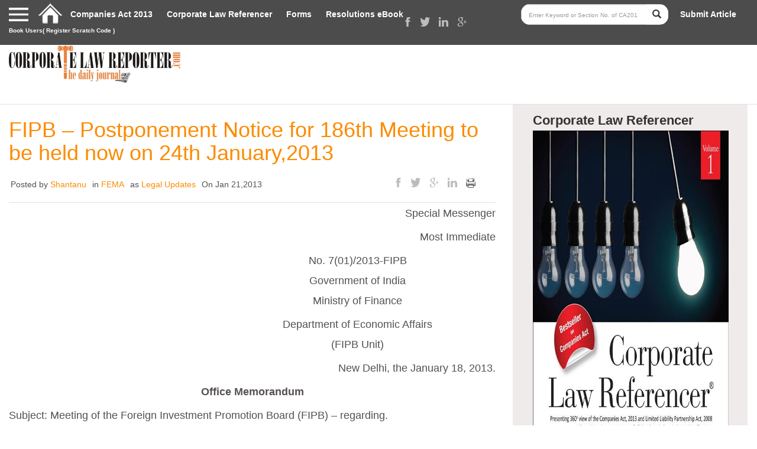

--- FILE ---
content_type: text/html; charset=utf-8
request_url: https://corporatelawreporter.com/fipb-postponement-notice-186th-meeting-held-24th-january2013/
body_size: 19184
content:
<!DOCTYPE html>
<!--[if IE 7]>
<html class="ie ie7" dir="ltr" lang="en-US"
	prefix="og: https://ogp.me/ns#" >
<![endif]-->
<!--[if IE 8]>
<html class="ie ie8" dir="ltr" lang="en-US"
	prefix="og: https://ogp.me/ns#" >
<![endif]-->
<!--[if !(IE 7) & !(IE 8)]><!-->
<html dir="ltr" lang="en-US"
	prefix="og: https://ogp.me/ns#" >
<!--<![endif]-->
<head>
	<meta charset="UTF-8">
	<meta name="viewport" content="width=device-width">
		
	<link rel="profile" href="https://gmpg.org/xfn/11">
	<link rel="pingback" href="https://corporatelawreporter.com/xmlrpc.php">
		<!-- Always force latest IE rendering engine (even in intranet) & Chrome Frame
		Remove this if you use the .htaccess -->
		<meta http-equiv="X-UA-Compatible" content="IE=edge,chrome=1">
		
<meta name="viewport" content="width=device-width, initial-scale=1">

		<!-- Replace favicon.ico & apple-touch-icon.png in the root of your domain and delete these references -->
		<link rel="shortcut icon" href="https://corporatelawreporter.com/wp-content/themes/corporatelawreporter/favicon.ico">
		<link rel="apple-touch-icon" href="https://corporatelawreporter.com/wp-content/themes/corporatelawreporter/apple-touch-icon.png">
		
		<!-- All in One SEO 4.3.8 - aioseo.com -->
		<title>FIPB – Postponement Notice for 186th Meeting to be held now on 24th January,2013 - Corporate Law Reporter</title>
		<meta name="description" content="Special Messenger Most Immediate No. 7(01)/2013-FIPB Government of India Ministry of Finance Department of Economic Affairs (FIPB Unit) New Delhi, the January 18, 2013. Office Memorandum Subject: Meeting of the Foreign Investment Promotion Board (FIPB) - regarding. The undersigned is directed to refer to this Department™s Office Memorandum of even number dated the January 8," />
		<meta name="robots" content="max-image-preview:large" />
		<link rel="canonical" href="https://corporatelawreporter.com/fipb-postponement-notice-186th-meeting-held-24th-january2013/" />
		<meta name="generator" content="All in One SEO (AIOSEO) 4.3.8" />
		<meta property="og:locale" content="en_US" />
		<meta property="og:site_name" content="Corporate Law Reporter - The Daily Journal" />
		<meta property="og:type" content="article" />
		<meta property="og:title" content="FIPB – Postponement Notice for 186th Meeting to be held now on 24th January,2013 - Corporate Law Reporter" />
		<meta property="og:description" content="Special Messenger Most Immediate No. 7(01)/2013-FIPB Government of India Ministry of Finance Department of Economic Affairs (FIPB Unit) New Delhi, the January 18, 2013. Office Memorandum Subject: Meeting of the Foreign Investment Promotion Board (FIPB) - regarding. The undersigned is directed to refer to this Department™s Office Memorandum of even number dated the January 8," />
		<meta property="og:url" content="https://corporatelawreporter.com/fipb-postponement-notice-186th-meeting-held-24th-january2013/" />
		<meta property="article:published_time" content="2013-01-21T17:45:18+00:00" />
		<meta property="article:modified_time" content="2013-01-21T17:45:18+00:00" />
		<meta name="twitter:card" content="summary_large_image" />
		<meta name="twitter:title" content="FIPB – Postponement Notice for 186th Meeting to be held now on 24th January,2013 - Corporate Law Reporter" />
		<meta name="twitter:description" content="Special Messenger Most Immediate No. 7(01)/2013-FIPB Government of India Ministry of Finance Department of Economic Affairs (FIPB Unit) New Delhi, the January 18, 2013. Office Memorandum Subject: Meeting of the Foreign Investment Promotion Board (FIPB) - regarding. The undersigned is directed to refer to this Department™s Office Memorandum of even number dated the January 8," />
		<script type="application/ld+json" class="aioseo-schema">
			{"@context":"https:\/\/schema.org","@graph":[{"@type":"BlogPosting","@id":"https:\/\/corporatelawreporter.com\/fipb-postponement-notice-186th-meeting-held-24th-january2013\/#blogposting","name":"FIPB \u2013 Postponement Notice for 186th Meeting to be held now on 24th January,2013 - Corporate Law Reporter","headline":"FIPB &#8211; Postponement Notice for 186th Meeting to be held now on 24th January,2013","author":{"@id":"https:\/\/corporatelawreporter.com\/author\/shantanu\/#author"},"publisher":{"@id":"https:\/\/corporatelawreporter.com\/#organization"},"datePublished":"2013-01-21T17:45:18+05:30","dateModified":"2013-01-21T17:45:18+05:30","inLanguage":"en-US","mainEntityOfPage":{"@id":"https:\/\/corporatelawreporter.com\/fipb-postponement-notice-186th-meeting-held-24th-january2013\/#webpage"},"isPartOf":{"@id":"https:\/\/corporatelawreporter.com\/fipb-postponement-notice-186th-meeting-held-24th-january2013\/#webpage"},"articleSection":"FEMA, Legal Updates"},{"@type":"BreadcrumbList","@id":"https:\/\/corporatelawreporter.com\/fipb-postponement-notice-186th-meeting-held-24th-january2013\/#breadcrumblist","itemListElement":[{"@type":"ListItem","@id":"https:\/\/corporatelawreporter.com\/#listItem","position":1,"item":{"@type":"WebPage","@id":"https:\/\/corporatelawreporter.com\/","name":"Home","description":"The Daily Journal","url":"https:\/\/corporatelawreporter.com\/"},"nextItem":"https:\/\/corporatelawreporter.com\/fipb-postponement-notice-186th-meeting-held-24th-january2013\/#listItem"},{"@type":"ListItem","@id":"https:\/\/corporatelawreporter.com\/fipb-postponement-notice-186th-meeting-held-24th-january2013\/#listItem","position":2,"item":{"@type":"WebPage","@id":"https:\/\/corporatelawreporter.com\/fipb-postponement-notice-186th-meeting-held-24th-january2013\/","name":"FIPB - Postponement Notice for 186th Meeting to be held now on 24th January,2013","description":"Special Messenger Most Immediate No. 7(01)\/2013-FIPB Government of India Ministry of Finance Department of Economic Affairs (FIPB Unit) New Delhi, the January 18, 2013. Office Memorandum Subject: Meeting of the Foreign Investment Promotion Board (FIPB) - regarding. The undersigned is directed to refer to this Department\u2122s Office Memorandum of even number dated the January 8,","url":"https:\/\/corporatelawreporter.com\/fipb-postponement-notice-186th-meeting-held-24th-january2013\/"},"previousItem":"https:\/\/corporatelawreporter.com\/#listItem"}]},{"@type":"Organization","@id":"https:\/\/corporatelawreporter.com\/#organization","name":"Corporate Law Reporter","url":"https:\/\/corporatelawreporter.com\/"},{"@type":"Person","@id":"https:\/\/corporatelawreporter.com\/author\/shantanu\/#author","url":"https:\/\/corporatelawreporter.com\/author\/shantanu\/","name":"Shantanu"},{"@type":"WebPage","@id":"https:\/\/corporatelawreporter.com\/fipb-postponement-notice-186th-meeting-held-24th-january2013\/#webpage","url":"https:\/\/corporatelawreporter.com\/fipb-postponement-notice-186th-meeting-held-24th-january2013\/","name":"FIPB \u2013 Postponement Notice for 186th Meeting to be held now on 24th January,2013 - Corporate Law Reporter","description":"Special Messenger Most Immediate No. 7(01)\/2013-FIPB Government of India Ministry of Finance Department of Economic Affairs (FIPB Unit) New Delhi, the January 18, 2013. Office Memorandum Subject: Meeting of the Foreign Investment Promotion Board (FIPB) - regarding. The undersigned is directed to refer to this Department\u2122s Office Memorandum of even number dated the January 8,","inLanguage":"en-US","isPartOf":{"@id":"https:\/\/corporatelawreporter.com\/#website"},"breadcrumb":{"@id":"https:\/\/corporatelawreporter.com\/fipb-postponement-notice-186th-meeting-held-24th-january2013\/#breadcrumblist"},"author":{"@id":"https:\/\/corporatelawreporter.com\/author\/shantanu\/#author"},"creator":{"@id":"https:\/\/corporatelawreporter.com\/author\/shantanu\/#author"},"datePublished":"2013-01-21T17:45:18+05:30","dateModified":"2013-01-21T17:45:18+05:30"},{"@type":"WebSite","@id":"https:\/\/corporatelawreporter.com\/#website","url":"https:\/\/corporatelawreporter.com\/","name":"Corporate Law Reporter","description":"The Daily Journal","inLanguage":"en-US","publisher":{"@id":"https:\/\/corporatelawreporter.com\/#organization"}}]}
		</script>
		<!-- All in One SEO -->

<link rel="alternate" type="application/rss+xml" title="Corporate Law Reporter &raquo; Feed" href="https://corporatelawreporter.com/feed/" />
<link rel="alternate" type="application/rss+xml" title="Corporate Law Reporter &raquo; Comments Feed" href="https://corporatelawreporter.com/comments/feed/" />
<link rel="alternate" type="application/rss+xml" title="Corporate Law Reporter &raquo; FIPB &#8211; Postponement Notice for 186th Meeting to be held now on 24th January,2013 Comments Feed" href="https://corporatelawreporter.com/fipb-postponement-notice-186th-meeting-held-24th-january2013/feed/" />
<script type="text/javascript">
window._wpemojiSettings = {"baseUrl":"https:\/\/s.w.org\/images\/core\/emoji\/14.0.0\/72x72\/","ext":".png","svgUrl":"https:\/\/s.w.org\/images\/core\/emoji\/14.0.0\/svg\/","svgExt":".svg","source":{"concatemoji":"https:\/\/corporatelawreporter.com\/wp-includes\/js\/wp-emoji-release.min.js?ver=6.3.7"}};
/*! This file is auto-generated */
!function(i,n){var o,s,e;function c(e){try{var t={supportTests:e,timestamp:(new Date).valueOf()};sessionStorage.setItem(o,JSON.stringify(t))}catch(e){}}function p(e,t,n){e.clearRect(0,0,e.canvas.width,e.canvas.height),e.fillText(t,0,0);var t=new Uint32Array(e.getImageData(0,0,e.canvas.width,e.canvas.height).data),r=(e.clearRect(0,0,e.canvas.width,e.canvas.height),e.fillText(n,0,0),new Uint32Array(e.getImageData(0,0,e.canvas.width,e.canvas.height).data));return t.every(function(e,t){return e===r[t]})}function u(e,t,n){switch(t){case"flag":return n(e,"\ud83c\udff3\ufe0f\u200d\u26a7\ufe0f","\ud83c\udff3\ufe0f\u200b\u26a7\ufe0f")?!1:!n(e,"\ud83c\uddfa\ud83c\uddf3","\ud83c\uddfa\u200b\ud83c\uddf3")&&!n(e,"\ud83c\udff4\udb40\udc67\udb40\udc62\udb40\udc65\udb40\udc6e\udb40\udc67\udb40\udc7f","\ud83c\udff4\u200b\udb40\udc67\u200b\udb40\udc62\u200b\udb40\udc65\u200b\udb40\udc6e\u200b\udb40\udc67\u200b\udb40\udc7f");case"emoji":return!n(e,"\ud83e\udef1\ud83c\udffb\u200d\ud83e\udef2\ud83c\udfff","\ud83e\udef1\ud83c\udffb\u200b\ud83e\udef2\ud83c\udfff")}return!1}function f(e,t,n){var r="undefined"!=typeof WorkerGlobalScope&&self instanceof WorkerGlobalScope?new OffscreenCanvas(300,150):i.createElement("canvas"),a=r.getContext("2d",{willReadFrequently:!0}),o=(a.textBaseline="top",a.font="600 32px Arial",{});return e.forEach(function(e){o[e]=t(a,e,n)}),o}function t(e){var t=i.createElement("script");t.src=e,t.defer=!0,i.head.appendChild(t)}"undefined"!=typeof Promise&&(o="wpEmojiSettingsSupports",s=["flag","emoji"],n.supports={everything:!0,everythingExceptFlag:!0},e=new Promise(function(e){i.addEventListener("DOMContentLoaded",e,{once:!0})}),new Promise(function(t){var n=function(){try{var e=JSON.parse(sessionStorage.getItem(o));if("object"==typeof e&&"number"==typeof e.timestamp&&(new Date).valueOf()<e.timestamp+604800&&"object"==typeof e.supportTests)return e.supportTests}catch(e){}return null}();if(!n){if("undefined"!=typeof Worker&&"undefined"!=typeof OffscreenCanvas&&"undefined"!=typeof URL&&URL.createObjectURL&&"undefined"!=typeof Blob)try{var e="postMessage("+f.toString()+"("+[JSON.stringify(s),u.toString(),p.toString()].join(",")+"));",r=new Blob([e],{type:"text/javascript"}),a=new Worker(URL.createObjectURL(r),{name:"wpTestEmojiSupports"});return void(a.onmessage=function(e){c(n=e.data),a.terminate(),t(n)})}catch(e){}c(n=f(s,u,p))}t(n)}).then(function(e){for(var t in e)n.supports[t]=e[t],n.supports.everything=n.supports.everything&&n.supports[t],"flag"!==t&&(n.supports.everythingExceptFlag=n.supports.everythingExceptFlag&&n.supports[t]);n.supports.everythingExceptFlag=n.supports.everythingExceptFlag&&!n.supports.flag,n.DOMReady=!1,n.readyCallback=function(){n.DOMReady=!0}}).then(function(){return e}).then(function(){var e;n.supports.everything||(n.readyCallback(),(e=n.source||{}).concatemoji?t(e.concatemoji):e.wpemoji&&e.twemoji&&(t(e.twemoji),t(e.wpemoji)))}))}((window,document),window._wpemojiSettings);
</script>
<style type="text/css">
img.wp-smiley,
img.emoji {
	display: inline !important;
	border: none !important;
	box-shadow: none !important;
	height: 1em !important;
	width: 1em !important;
	margin: 0 0.07em !important;
	vertical-align: -0.1em !important;
	background: none !important;
	padding: 0 !important;
}
</style>
	<link rel='stylesheet' id='wp-block-library-css' href='https://corporatelawreporter.com/wp-includes/css/dist/block-library/style.min.css?ver=6.3.7' type='text/css' media='all' />
<link rel='stylesheet' id='wc-blocks-vendors-style-css' href='https://corporatelawreporter.com/wp-content/plugins/woocommerce/packages/woocommerce-blocks/build/wc-blocks-vendors-style.css?ver=10.0.4' type='text/css' media='all' />
<link rel='stylesheet' id='wc-blocks-style-css' href='https://corporatelawreporter.com/wp-content/plugins/woocommerce/packages/woocommerce-blocks/build/wc-blocks-style.css?ver=10.0.4' type='text/css' media='all' />
<style id='classic-theme-styles-inline-css' type='text/css'>
/*! This file is auto-generated */
.wp-block-button__link{color:#fff;background-color:#32373c;border-radius:9999px;box-shadow:none;text-decoration:none;padding:calc(.667em + 2px) calc(1.333em + 2px);font-size:1.125em}.wp-block-file__button{background:#32373c;color:#fff;text-decoration:none}
</style>
<style id='global-styles-inline-css' type='text/css'>
body{--wp--preset--color--black: #000000;--wp--preset--color--cyan-bluish-gray: #abb8c3;--wp--preset--color--white: #ffffff;--wp--preset--color--pale-pink: #f78da7;--wp--preset--color--vivid-red: #cf2e2e;--wp--preset--color--luminous-vivid-orange: #ff6900;--wp--preset--color--luminous-vivid-amber: #fcb900;--wp--preset--color--light-green-cyan: #7bdcb5;--wp--preset--color--vivid-green-cyan: #00d084;--wp--preset--color--pale-cyan-blue: #8ed1fc;--wp--preset--color--vivid-cyan-blue: #0693e3;--wp--preset--color--vivid-purple: #9b51e0;--wp--preset--gradient--vivid-cyan-blue-to-vivid-purple: linear-gradient(135deg,rgba(6,147,227,1) 0%,rgb(155,81,224) 100%);--wp--preset--gradient--light-green-cyan-to-vivid-green-cyan: linear-gradient(135deg,rgb(122,220,180) 0%,rgb(0,208,130) 100%);--wp--preset--gradient--luminous-vivid-amber-to-luminous-vivid-orange: linear-gradient(135deg,rgba(252,185,0,1) 0%,rgba(255,105,0,1) 100%);--wp--preset--gradient--luminous-vivid-orange-to-vivid-red: linear-gradient(135deg,rgba(255,105,0,1) 0%,rgb(207,46,46) 100%);--wp--preset--gradient--very-light-gray-to-cyan-bluish-gray: linear-gradient(135deg,rgb(238,238,238) 0%,rgb(169,184,195) 100%);--wp--preset--gradient--cool-to-warm-spectrum: linear-gradient(135deg,rgb(74,234,220) 0%,rgb(151,120,209) 20%,rgb(207,42,186) 40%,rgb(238,44,130) 60%,rgb(251,105,98) 80%,rgb(254,248,76) 100%);--wp--preset--gradient--blush-light-purple: linear-gradient(135deg,rgb(255,206,236) 0%,rgb(152,150,240) 100%);--wp--preset--gradient--blush-bordeaux: linear-gradient(135deg,rgb(254,205,165) 0%,rgb(254,45,45) 50%,rgb(107,0,62) 100%);--wp--preset--gradient--luminous-dusk: linear-gradient(135deg,rgb(255,203,112) 0%,rgb(199,81,192) 50%,rgb(65,88,208) 100%);--wp--preset--gradient--pale-ocean: linear-gradient(135deg,rgb(255,245,203) 0%,rgb(182,227,212) 50%,rgb(51,167,181) 100%);--wp--preset--gradient--electric-grass: linear-gradient(135deg,rgb(202,248,128) 0%,rgb(113,206,126) 100%);--wp--preset--gradient--midnight: linear-gradient(135deg,rgb(2,3,129) 0%,rgb(40,116,252) 100%);--wp--preset--font-size--small: 13px;--wp--preset--font-size--medium: 20px;--wp--preset--font-size--large: 36px;--wp--preset--font-size--x-large: 42px;--wp--preset--spacing--20: 0.44rem;--wp--preset--spacing--30: 0.67rem;--wp--preset--spacing--40: 1rem;--wp--preset--spacing--50: 1.5rem;--wp--preset--spacing--60: 2.25rem;--wp--preset--spacing--70: 3.38rem;--wp--preset--spacing--80: 5.06rem;--wp--preset--shadow--natural: 6px 6px 9px rgba(0, 0, 0, 0.2);--wp--preset--shadow--deep: 12px 12px 50px rgba(0, 0, 0, 0.4);--wp--preset--shadow--sharp: 6px 6px 0px rgba(0, 0, 0, 0.2);--wp--preset--shadow--outlined: 6px 6px 0px -3px rgba(255, 255, 255, 1), 6px 6px rgba(0, 0, 0, 1);--wp--preset--shadow--crisp: 6px 6px 0px rgba(0, 0, 0, 1);}:where(.is-layout-flex){gap: 0.5em;}:where(.is-layout-grid){gap: 0.5em;}body .is-layout-flow > .alignleft{float: left;margin-inline-start: 0;margin-inline-end: 2em;}body .is-layout-flow > .alignright{float: right;margin-inline-start: 2em;margin-inline-end: 0;}body .is-layout-flow > .aligncenter{margin-left: auto !important;margin-right: auto !important;}body .is-layout-constrained > .alignleft{float: left;margin-inline-start: 0;margin-inline-end: 2em;}body .is-layout-constrained > .alignright{float: right;margin-inline-start: 2em;margin-inline-end: 0;}body .is-layout-constrained > .aligncenter{margin-left: auto !important;margin-right: auto !important;}body .is-layout-constrained > :where(:not(.alignleft):not(.alignright):not(.alignfull)){max-width: var(--wp--style--global--content-size);margin-left: auto !important;margin-right: auto !important;}body .is-layout-constrained > .alignwide{max-width: var(--wp--style--global--wide-size);}body .is-layout-flex{display: flex;}body .is-layout-flex{flex-wrap: wrap;align-items: center;}body .is-layout-flex > *{margin: 0;}body .is-layout-grid{display: grid;}body .is-layout-grid > *{margin: 0;}:where(.wp-block-columns.is-layout-flex){gap: 2em;}:where(.wp-block-columns.is-layout-grid){gap: 2em;}:where(.wp-block-post-template.is-layout-flex){gap: 1.25em;}:where(.wp-block-post-template.is-layout-grid){gap: 1.25em;}.has-black-color{color: var(--wp--preset--color--black) !important;}.has-cyan-bluish-gray-color{color: var(--wp--preset--color--cyan-bluish-gray) !important;}.has-white-color{color: var(--wp--preset--color--white) !important;}.has-pale-pink-color{color: var(--wp--preset--color--pale-pink) !important;}.has-vivid-red-color{color: var(--wp--preset--color--vivid-red) !important;}.has-luminous-vivid-orange-color{color: var(--wp--preset--color--luminous-vivid-orange) !important;}.has-luminous-vivid-amber-color{color: var(--wp--preset--color--luminous-vivid-amber) !important;}.has-light-green-cyan-color{color: var(--wp--preset--color--light-green-cyan) !important;}.has-vivid-green-cyan-color{color: var(--wp--preset--color--vivid-green-cyan) !important;}.has-pale-cyan-blue-color{color: var(--wp--preset--color--pale-cyan-blue) !important;}.has-vivid-cyan-blue-color{color: var(--wp--preset--color--vivid-cyan-blue) !important;}.has-vivid-purple-color{color: var(--wp--preset--color--vivid-purple) !important;}.has-black-background-color{background-color: var(--wp--preset--color--black) !important;}.has-cyan-bluish-gray-background-color{background-color: var(--wp--preset--color--cyan-bluish-gray) !important;}.has-white-background-color{background-color: var(--wp--preset--color--white) !important;}.has-pale-pink-background-color{background-color: var(--wp--preset--color--pale-pink) !important;}.has-vivid-red-background-color{background-color: var(--wp--preset--color--vivid-red) !important;}.has-luminous-vivid-orange-background-color{background-color: var(--wp--preset--color--luminous-vivid-orange) !important;}.has-luminous-vivid-amber-background-color{background-color: var(--wp--preset--color--luminous-vivid-amber) !important;}.has-light-green-cyan-background-color{background-color: var(--wp--preset--color--light-green-cyan) !important;}.has-vivid-green-cyan-background-color{background-color: var(--wp--preset--color--vivid-green-cyan) !important;}.has-pale-cyan-blue-background-color{background-color: var(--wp--preset--color--pale-cyan-blue) !important;}.has-vivid-cyan-blue-background-color{background-color: var(--wp--preset--color--vivid-cyan-blue) !important;}.has-vivid-purple-background-color{background-color: var(--wp--preset--color--vivid-purple) !important;}.has-black-border-color{border-color: var(--wp--preset--color--black) !important;}.has-cyan-bluish-gray-border-color{border-color: var(--wp--preset--color--cyan-bluish-gray) !important;}.has-white-border-color{border-color: var(--wp--preset--color--white) !important;}.has-pale-pink-border-color{border-color: var(--wp--preset--color--pale-pink) !important;}.has-vivid-red-border-color{border-color: var(--wp--preset--color--vivid-red) !important;}.has-luminous-vivid-orange-border-color{border-color: var(--wp--preset--color--luminous-vivid-orange) !important;}.has-luminous-vivid-amber-border-color{border-color: var(--wp--preset--color--luminous-vivid-amber) !important;}.has-light-green-cyan-border-color{border-color: var(--wp--preset--color--light-green-cyan) !important;}.has-vivid-green-cyan-border-color{border-color: var(--wp--preset--color--vivid-green-cyan) !important;}.has-pale-cyan-blue-border-color{border-color: var(--wp--preset--color--pale-cyan-blue) !important;}.has-vivid-cyan-blue-border-color{border-color: var(--wp--preset--color--vivid-cyan-blue) !important;}.has-vivid-purple-border-color{border-color: var(--wp--preset--color--vivid-purple) !important;}.has-vivid-cyan-blue-to-vivid-purple-gradient-background{background: var(--wp--preset--gradient--vivid-cyan-blue-to-vivid-purple) !important;}.has-light-green-cyan-to-vivid-green-cyan-gradient-background{background: var(--wp--preset--gradient--light-green-cyan-to-vivid-green-cyan) !important;}.has-luminous-vivid-amber-to-luminous-vivid-orange-gradient-background{background: var(--wp--preset--gradient--luminous-vivid-amber-to-luminous-vivid-orange) !important;}.has-luminous-vivid-orange-to-vivid-red-gradient-background{background: var(--wp--preset--gradient--luminous-vivid-orange-to-vivid-red) !important;}.has-very-light-gray-to-cyan-bluish-gray-gradient-background{background: var(--wp--preset--gradient--very-light-gray-to-cyan-bluish-gray) !important;}.has-cool-to-warm-spectrum-gradient-background{background: var(--wp--preset--gradient--cool-to-warm-spectrum) !important;}.has-blush-light-purple-gradient-background{background: var(--wp--preset--gradient--blush-light-purple) !important;}.has-blush-bordeaux-gradient-background{background: var(--wp--preset--gradient--blush-bordeaux) !important;}.has-luminous-dusk-gradient-background{background: var(--wp--preset--gradient--luminous-dusk) !important;}.has-pale-ocean-gradient-background{background: var(--wp--preset--gradient--pale-ocean) !important;}.has-electric-grass-gradient-background{background: var(--wp--preset--gradient--electric-grass) !important;}.has-midnight-gradient-background{background: var(--wp--preset--gradient--midnight) !important;}.has-small-font-size{font-size: var(--wp--preset--font-size--small) !important;}.has-medium-font-size{font-size: var(--wp--preset--font-size--medium) !important;}.has-large-font-size{font-size: var(--wp--preset--font-size--large) !important;}.has-x-large-font-size{font-size: var(--wp--preset--font-size--x-large) !important;}
.wp-block-navigation a:where(:not(.wp-element-button)){color: inherit;}
:where(.wp-block-post-template.is-layout-flex){gap: 1.25em;}:where(.wp-block-post-template.is-layout-grid){gap: 1.25em;}
:where(.wp-block-columns.is-layout-flex){gap: 2em;}:where(.wp-block-columns.is-layout-grid){gap: 2em;}
.wp-block-pullquote{font-size: 1.5em;line-height: 1.6;}
</style>
<link rel='stylesheet' id='contact-form-7-css' href='https://corporatelawreporter.com/wp-content/plugins/contact-form-7/includes/css/styles.css?ver=5.7.7' type='text/css' media='all' />
<link rel='stylesheet' id='woocommerce-layout-css' href='https://corporatelawreporter.com/wp-content/plugins/woocommerce/assets/css/woocommerce-layout.css?ver=7.7.0' type='text/css' media='all' />
<link rel='stylesheet' id='woocommerce-smallscreen-css' href='https://corporatelawreporter.com/wp-content/plugins/woocommerce/assets/css/woocommerce-smallscreen.css?ver=7.7.0' type='text/css' media='only screen and (max-width: 768px)' />
<link rel='stylesheet' id='woocommerce-general-css' href='https://corporatelawreporter.com/wp-content/plugins/woocommerce/assets/css/woocommerce.css?ver=7.7.0' type='text/css' media='all' />
<style id='woocommerce-inline-inline-css' type='text/css'>
.woocommerce form .form-row .required { visibility: visible; }
</style>
<link rel='stylesheet' id='wp-pagenavi-css' href='https://corporatelawreporter.com/wp-content/plugins/wp-pagenavi/pagenavi-css.css?ver=2.70' type='text/css' media='all' />
<link rel='stylesheet' id='bootstrap-css' href='https://corporatelawreporter.com/wp-content/themes/corporatelawreporter/css/bootstrap.css?ver=6.3.7' type='text/css' media='all' />
<link rel='stylesheet' id='wpdefaultcss-css' href='https://corporatelawreporter.com/wp-content/themes/corporatelawreporter/css/wp-default.css?ver=6.3.7' type='text/css' media='all' />
<link rel='stylesheet' id='common.css-css' href='https://corporatelawreporter.com/wp-content/themes/corporatelawreporter/css/common.css?ver=6.3.7' type='text/css' media='all' />
<link rel='stylesheet' id='innerstyle.css-css' href='https://corporatelawreporter.com/wp-content/themes/corporatelawreporter/css/style.css?ver=6.3.7' type='text/css' media='all' />
<link rel='stylesheet' id='maincss-css' href='https://corporatelawreporter.com/wp-content/themes/corporatelawreporter/style.css?ver=6.3.7' type='text/css' media='all' />
<link rel='stylesheet' id='media.css-css' href='https://corporatelawreporter.com/wp-content/themes/corporatelawreporter/css/media.css?ver=6.3.7' type='text/css' media='all' />
<script type='text/javascript' src='https://corporatelawreporter.com/wp-includes/js/jquery/jquery.min.js?ver=3.7.0' id='jquery-core-js'></script>
<script type='text/javascript' src='https://corporatelawreporter.com/wp-includes/js/jquery/jquery-migrate.min.js?ver=3.4.1' id='jquery-migrate-js'></script>
<link rel="https://api.w.org/" href="https://corporatelawreporter.com/wp-json/" /><link rel="alternate" type="application/json" href="https://corporatelawreporter.com/wp-json/wp/v2/posts/11010" /><link rel="EditURI" type="application/rsd+xml" title="RSD" href="https://corporatelawreporter.com/xmlrpc.php?rsd" />
<meta name="generator" content="WordPress 6.3.7" />
<meta name="generator" content="WooCommerce 7.7.0" />
<link rel='shortlink' href='https://corporatelawreporter.com/?p=11010' />
<link rel="alternate" type="application/json+oembed" href="https://corporatelawreporter.com/wp-json/oembed/1.0/embed?url=https%3A%2F%2Fcorporatelawreporter.com%2Ffipb-postponement-notice-186th-meeting-held-24th-january2013%2F" />
<link rel="alternate" type="text/xml+oembed" href="https://corporatelawreporter.com/wp-json/oembed/1.0/embed?url=https%3A%2F%2Fcorporatelawreporter.com%2Ffipb-postponement-notice-186th-meeting-held-24th-january2013%2F&#038;format=xml" />
	<noscript><style>.woocommerce-product-gallery{ opacity: 1 !important; }</style></noscript>
			<style type="text/css" id="wp-custom-css">
			.footer ul.first {
    width: 270px;
}

.fl {
    float: left !important;
}

.menu-footer_menu-container ul#menu-footer_menu{ width: 270px;float: left !important;}

section.comment-column {
    display: none;
}

.footer .clr-logo img{width:200px !important;}

.popup-content {
    display: none !important;
} 

div#popup-automatic {
    display: none !important;
}

.subscribe {
    display: none;
}		</style>
		<script type="text/javascript" src="https://corporatelawreporter.com/wp-content/themes/corporatelawreporter/js/sharethis.js"></script>
<!-- Sharethis -->
<script type="text/javascript">var switchTo5x=true;</script>
<script type="text/javascript">stLight.options({publisher: "ca4055a9-d685-4dba-a117-a3455471307b", doNotHash: false, doNotCopy: true, hashAddressBar:false});</script>
<!-- send message to the author  : author.php :message icon : -->
<!-- send message to the author -->
 <script>
	

function checkEmail(emailString) {

		splitVal = emailString.split('@');
		if(splitVal.length <= 1) {
			alert("Please enter a valid email address");
			return false;
		}
		if(splitVal[0].length <= 0 || splitVal[1].length <= 0) {
			alert("Please enter a valid email address");
			return false;
		}
		splitDomain = splitVal[1].split('.');
		if(splitDomain.length <= 1) {
			alert("Please enter a valid email address");
			return false;
		}
		if(splitDomain[0].length <= 0 || splitDomain[1].length <= 1) {
			alert("Please enter a valid email address");
			return false;
		}
		return true;
	}
//end 
</script>
<style>
    .popup {
        background: rgba(0,0,0,0.8);
        width: 100%;
        height: 100%;
        position:fixed;
        top: 0;
        left: 0;
        z-index: 9999;
        display:none; 
    }
    .popup-content {
    	width: 40%;
        border: 1px solid #ccc; 
        background: #fff;
        position: absolute;
        top: 50%;
        left: 50%;
        transform: translate(-50%, -50%);
        border-radius: 5px;
        -webkit-border-radius: 5px;
        -moz-border-radius: 5px;
        padding: 30px 20px;
        box-shadow: rgba(0,0,0,0.5) 0px 0px 15px;
        -webkit-box-shadow: rgba(0,0,0,0.5) 0px 0px 15px;
        -moz-box-shadow: rgba(0,0,0,0.5) 0px 0px 15px;
    }
    .popup-content h2 {
	margin: 0 0 10px 0;
	font-weight: 700;
	font-size: 20px;
	}
	.popup-content input[type="text"] {
	width: 100%;
	padding: 10px;
	border-radius: 2px;
	border: 1px solid #ccc;
	margin-bottom: 10px;
	font-size: 18px;
	line-height: 18px;
}
.popup-content input[type="submit"]  {
border: 0px;
padding: 10px;
font-size: 15px;
border-radius: 2px;
color: #fff;
background: #e57f03;
}
    .closePopup {
        width:30px;
        height: 30px;
        text-align: center;
        text-decoration: none;
        line-height: 30px;
        background: #fff;
        border:1px solid #000;
        border-radius: 50%;
        -webkit-border-radius: 50%;
        -moz-border-radius: 50%;
        position: absolute;
        top: -15px;
        right: -15px;
        display: block;
    }
</style>
 
<!-- *****************popup ***********************  -->

    <script>
        jQuery(document).ready(function($){

            setTimeout(function(){
       		
        $(".popup").fadeIn( "slow", function() {
            // Animation complete
            //$(this).css("display","block");
          });  
      //Under code will run after 10 sec
	        },5000);
            
        });
      
    </script>     
            
            <!-- 
//We will close the popup via ajax : Why use ajax
Reason : We will also create a session so it can be maintain when page redirect as well as when close the browser
:Note: javasccript file : jquery.session.js is not working completely : So need the AJAX .
--> 
<script>
    jQuery(document).ready(function($){
        $(".ajax-closepopup").click(function(){
        //close the browser 
       $(".popup").css("display","none");
       //Need the session so I 'm using the AJAX.
          jQuery.ajax({
                type : "POST",
                dataType : "json",
                url : 'https://corporatelawreporter.com/wp-admin/admin-ajax.php',
                data: 'action=enable_session_close_popup',
                success: function(response) {
                   //alert(response);
                   $(".popup").css("display","none");
                   //console.log(response);
                   
                }
            });  
     });
     
  $(".ajax-closepopup-btn").click(function(){
    
    var emailval = $("#emailpopup").val();
    //Remove validation - 09-dec-2015 - client Requirement.
   /* if(emailval =="" ){
    
      alert("Please Enter your email id");
	  document.getElementById('emailpopup').focus();
	  return false;
	  
    }
   

   if(!checkEmail(emailval))
	{
	   //alert("Please enter a valid Email");
		document.getElementById('emailpopup').focus();
		return false;	
	}*/	
	//when successfull call this ajax.
	 	  jQuery.ajax({
                type : "POST",
                dataType : "json",
                url : 'https://corporatelawreporter.com/wp-admin/admin-ajax.php',
                data: 'action=enable_session_close_popup',
                success: function(response) {
                   //alert(response);
                   $(".popup").css("display","none");
                   //console.log(response);
                  }
            });
     	
     });
     //subscription button      
    });


/*
 * when :esc: button pressed.
 */

    jQuery(document).keyup(function(e) {
     if (e.keyCode == 27) { // escape key maps to keycode `27`
       console.log("esc button pressed");
              jQuery.ajax({
                type : "POST",
                dataType : "json",
                url : 'https://corporatelawreporter.com/wp-admin/admin-ajax.php',
                data: 'action=enable_session_close_popup',
                success: function(response) {
                   //alert(response);
                   jQuery(".popup").css("display","none");
                   //console.log(response);
                  }
            });
    }
});



</script>     
    
<!-- *****************popup ***********************  -->
<div id="popup-automatic" class="popup desktop-view">
<div class="popup-content">
     <a href="javascript:void(0);" class="closePopup closebtn ajax-closepopup">X</a>
    <h2>Get Free Legal Updates</h2> <!--  onsubmit="return subpopupcheck();" -->
<form onClick="target='_blank';" action="https://feedburner.google.com/fb/a/mailverify?uri=corporatelawreporter" method="post" class="searchform">
     <input name="email" id="emailpopup" type="text" value="" class="subscribe_input" placeholder="Enter your email ID to subscribe"  />
        <input name="Subscribe" value="Subscribe" type="submit" class="subscribebt ajax-closepopup-btn" /> 
 </form>
</div>

    </div><!-- Sharethis -->
<!-- pRINT end -->
<!--
disable copy feature: Enable the notification.	
-->
<script>
function cursorMouseDown(){
   $(this).css("background","red");
	return false;
}
</script>
<!--[if lt IE 9]>
<script src="https://html5shiv-printshiv.googlecode.com/svn/trunk/html5shiv-printshiv.js"></script>
<script src="https://oss.maxcdn.com/libs/respond.js/1.4.2/respond.min.js"></script>
<![endif]-->
<script src="https://maps.googleapis.com/maps/api/js"></script>
<style>
.logged-in .loggedout {
 display:none;
}
 
.loggedin {
 display:none;
}
 
/* Display to logged in users */
 
.logged-in .loggedin {
 display:block;
}

// resolution ebook list

.logged-in .loggedout {
 display:block;
}
 
.loggedins {
 display:block;
}
 
/* Display to logged in users */
 
.logged-in .loggedins {
 display:none;
}
</style>

	</head>

 <body data-rsssl=1 class="post-template-default single single-post postid-11010 single-format-standard theme-corporatelawreporter woocommerce-no-js" onmousedown='return true;' onselectstart='return false;' oncontextmenu='return false;'     >
	<!--	<div>-->
			<!-- start header top -->

			<nav class="header-top full-width index5 position-rel-none">
				<section class="container-fluid">
					<section class="row">
						<section class="col-sm-7">
							<section class="category-nav fl position-rel">
								<a href="javascript:void(0);" onclick="showHtmlmenuDiv()" class="menu-icon menu-icon-left display-b"></a>
								
							<ul id="menu-legal_updates" class="display-n position-abs leftdropdown"><li id="menu-item-34724" class="menu-item menu-item-type-taxonomy menu-item-object-category menu-item-34724"><a href="https://corporatelawreporter.com/category/business-law/">Business Law</a></li>
<li id="menu-item-34722" class="menu-item menu-item-type-taxonomy menu-item-object-category menu-item-34722"><a href="https://corporatelawreporter.com/category/company-law/">Company Law</a></li>
<li id="menu-item-34726" class="menu-item menu-item-type-taxonomy menu-item-object-category menu-item-34726"><a href="https://corporatelawreporter.com/category/cyber-laws/">Cyber Laws</a></li>
<li id="menu-item-34720" class="menu-item menu-item-type-taxonomy menu-item-object-category current-post-ancestor current-menu-parent current-post-parent menu-item-34720"><a href="https://corporatelawreporter.com/category/fema-rbi/">FEMA</a></li>
<li id="menu-item-34725" class="menu-item menu-item-type-taxonomy menu-item-object-category menu-item-34725"><a href="https://corporatelawreporter.com/category/intellectual-property/">Intellectual Property</a></li>
<li id="menu-item-34719" class="menu-item menu-item-type-taxonomy menu-item-object-category menu-item-34719"><a href="https://corporatelawreporter.com/category/others/">Others</a></li>
<li id="menu-item-34723" class="menu-item menu-item-type-taxonomy menu-item-object-category menu-item-34723"><a href="https://corporatelawreporter.com/category/labour-laws/">Labour Laws</a></li>
<li id="menu-item-34728" class="menu-item menu-item-type-taxonomy menu-item-object-category menu-item-34728"><a href="https://corporatelawreporter.com/category/sebi/">SEBI</a></li>
<li id="menu-item-34721" class="menu-item menu-item-type-taxonomy menu-item-object-category menu-item-34721"><a href="https://corporatelawreporter.com/category/taxation/">Taxation</a></li>
</ul>								
							</section>
							<script>
							    function showHtmlmenuDiv(){
							        var x = document.getElementById("menu-legal_updates");
							        if (x.style.display === "none") {
                                        x.style.display = "block";
                                      } else {
                                        x.style.display = "none";
                                      }
							    }
							</script>
							<section class="fl home-icon">
								<a href="https://corporatelawreporter.com"><img src="https://corporatelawreporter.com/wp-content/themes/corporatelawreporter/images/home.png"/></a>
							</section>
							<section class="top-nav">
							
                                                       <ul id="menu-header-menu" class="margin-none desktop-view"><li id="menu-item-86656" class="menu-item menu-item-type-post_type menu-item-object-page menu-item-86656"><a href="https://corporatelawreporter.com/companies-act-2013/">Companies Act 2013</a></li>
<li id="menu-item-468013" class="menu-item menu-item-type-post_type menu-item-object-product menu-item-468013"><a href="https://corporatelawreporter.com/product/corporate-law-referencer/">Corporate Law Referencer</a></li>
<li id="menu-item-86657" class="menu-item menu-item-type-post_type menu-item-object-page menu-item-86657"><a href="https://corporatelawreporter.com/companies-act-form/">Forms</a></li>
<li id="menu-item-86655" class="loggedin menu-item menu-item-type-post_type menu-item-object-page menu-item-86655"><a href="https://corporatelawreporter.com/resolution/">Resolutions eBook</a></li>
<li id="menu-item-93724" class="loggedins menu-item menu-item-type-post_type menu-item-object-page menu-item-93724"><a href="https://corporatelawreporter.com/resolutions-ebook-list/">Resolutions  eBook</a></li>
</ul> 
											<span class="glyphicon glyphicon-search fr mobile-search-icon mobile-view" aria-hidden="true"></span>
														<ul id="menu-mobile-menu" class="margin-none mobile-view"><li id="menu-item-34571" class="menu-item menu-item-type-custom menu-item-object-custom menu-item-home menu-item-34571"><a href="https://corporatelawreporter.com">Updates</a></li>
<li id="menu-item-34574" class="menu-item menu-item-type-post_type menu-item-object-page menu-item-34574"><a href="https://corporatelawreporter.com/companies-act-2013/">CA2013</a></li>
</ul> 
							</section>
<!-- october 12th - Changes For NotLogged In user to show book Icon -->

                         <section class="fl book-icon " id="emindsbook" style="display:none; margin-top: -35px;">
<a id="" href="https://corporatelawreporter.com/wp-content/themes/corporatelawreporter/submit-article/?action=register" class="fr">
<!--<img src="https://corporatelawreporter.com/wp-content/themes/corporatelawreporter/images/book_user.png">-->
 <br><span class="sub-bookuser">Book Users( Register Scratch Code )</span>
              
</a>
</section>
<!-- october 12th -  Changes For NotLogged In user-->
			<section class="follow-us fl header-followus" style="margin-left: 65rem;;margin-top:-5rem">
						 		
								<ul class="margin-none" style="margin-left:30px">
								<!--	<li class=""><a href="javascript:void(0);">Follow Us</a></li> -->
								<li class=""></li>
																		<li class="fb"><a target='_blank' href="https://www.facebook1.com/corporatelawreporter"></a></li>
																		<li class="twitter"><a target='_blank' href="https://twitter.com/LawReporter"></a></li>
																		<li class="linkedin"><a target='_blank' href="https://www.linkedin.com/groups/3858160/profile"></a></li>
									
																		<li class="google"><a target='_blank' href="https://plus.google.com/u/0/104370775894988886450/posts"></a></li>
																	</ul>
								
								<div class="clearfix"></div>
							</section>
						</section>
						<section class="col-sm-5">
							<a href="https://corporatelawreporter.com/submit-article/" class="submit-article register-link fr">Submit Article</a>
	<!-- october 8th - Changes For NotLogged In user to show book Icon -->
<!--
			 <section class="fl book-icon " id="emindsbook" style="display:none">
<a id="" href="https://corporatelawreporter.com/wp-content/themes/corporatelawreporter/submit-article/?action=register" class="fr">
<img src="https://corporatelawreporter.com/wp-content/themes/corporatelawreporter/images/book_user.png">
Book Readers
</a>
</section>-->
<!-- october 8th -  Changes For NotLogged In user-->			
 
							<section class="search fr desktop-view">
								<form method="GET" action="https://corporatelawreporter.com">	
								<div class="input-group">
									<i class="mobile-view search-cross"></i>
									<input type="text" name="s" class="form-control searchbox" placeholder="Enter Keyword or Section No. of CA2013" value="">
									<span class="input-group-btn">
										<button class="btn btn-default border-none wp_searchbutton" type="submit"><span class="glyphicon glyphicon-search" aria-hidden="true"></span></button> 
									</span>
								</div>
		                        </form>	
							</section>
<!-- october 8th - Changes For NotLogged In user to show book Icon -->
<!--
		 <section class="fr book-icon " id="emindsbook" style="display:none">
<a id="" href="https://corporatelawreporter.com/wp-content/themes/corporatelawreporter/submit-article/?action=register" class="fr">
<img src="https://corporatelawreporter.com/wp-content/themes/corporatelawreporter/images/book_user.png">

</a>
</section>-->
<!-- october 8th -  Changes For NotLogged In user-->

						</section>
					</section>
				</section>
			</nav>
	
<!-- outer div : it will close in footer -->
<div class="outer-container">  			
			<!-- end header top -->
			<!-- start header -->
		<header class="header">

			<section class="container-fluid" style="margin-top: 17px;">
				<section class="row">
						<section class="col-sm-3">
							<section class="logo">
								
								<a href="https://corporatelawreporter.com" title="Corporate Law Reporter">
									<img src="https://corporatelawreporter.com//wp-content/themes/corporatelawreporter/images/logo.jpg" width="325px" alt="Corporate Law Reporter" />
								</a>
								</section>
						</section>
						<section class="col-sm-9">
							<section class="top-advertise fr">
								<script src="//pagead2.googlesyndication.com/pagead/js/adsbygoogle.js" async=""></script><!-- 1. New-Large Rectangle --> <ins class="adsbygoogle" style="display: inline-block; width: 728px; height: 90px;" data-ad-client="ca-pub-7492949435756916" data-ad-slot="4981677777"></ins><script>// <![CDATA[ (adsbygoogle = window.adsbygoogle || []).push({}); // ]]></script>								
							</section>
						</section>
						<div class="clearfix"></div>
					
				</section>
			</section>
			</header>
<!-- jquery changes on 8th Oct For NotloggedIn user -->			
<script>
jQuery(document).ready(function($){
             
        $("#emindsbook").show();
            
    
});
</script>
<style>
.book-icon a{
      font-size: 14px;
    font-weight: 600;
    margin-right: 15px;
    line-height: 35px;
    color: #ffffff;
}
.sub-bookuser
{
margin-top: -18px;
    float: left;
    font-size: 10px;

}
</style>
<!-- end header -->
<section class="container-fluid middle-container">
    <section class="row">
        <section class="col-sm-8 left-manageheight">
            <section class="posts-content">
                <!-- start post -->
                <section class="post-column clearfix ">
                                
                      <h1 class="post-title">
                      	<a href="https://corporatelawreporter.com/fipb-postponement-notice-186th-meeting-held-24th-january2013/" class="article-title orange">FIPB &#8211; Postponement Notice for 186th Meeting to be held now on 24th January,2013</a>
                      </h1>

                      <section class="about-post">
                          <section class="author-org-logo fr">
				 <section class="follow-us fr clearfix">
    <ul>
        <li class=""></li>
        <li class="fb margin-none">
            <a title="Share on Facebook" class="shareon facolor" target="_blank" href="http://www.facebook.com/sharer.php?u=https://corporatelawreporter.com/fipb-postponement-notice-186th-meeting-held-24th-january2013/&t=FIPB &#8211; Postponement Notice for 186th Meeting to be held now on 24th January,2013 | IT Exchange"><i class="fa fa-facebook col-md-1"></i></a>
        </li>
        <li class="twitter">
            <a title="Share on Twitter" class="shareon twcolor" target="_blank" href="http://twitter.com/home?status=https://corporatelawreporter.com/fipb-postponement-notice-186th-meeting-held-24th-january2013/"><i class="fa fa-twitter col-md-1"></i></a>
        </li>

        <li class="google">
            <a title="Share on Google plus" target="_blank" href="https://plus.google.com/share?url=https://corporatelawreporter.com/fipb-postponement-notice-186th-meeting-held-24th-january2013/ "></a>
        </li>
        <li class="linkedin">
            <a title="Share on LinkedIn" class="shareon licolor" target="_blank" href="http://www.linkedin.com/shareArticle?mini=true&url=https://corporatelawreporter.com/fipb-postponement-notice-186th-meeting-held-24th-january2013/&title=FIPB &#8211; Postponement Notice for 186th Meeting to be held now on 24th January,2013 | IT Exchange &summary=<p>Special Messenger Most Immediate No. 7(01)/2013-FIPB Government of India Ministry of Finance Department of Economic Affairs (FIPB Unit) New Delhi, the January 18, 2013. Office Memorandum Subject: Meeting of the Foreign Investment Promotion Board (FIPB) &#8211; regarding. The undersigned is directed to refer to this Department™s Office Memorandum of even number dated the January 8, [&hellip;]</p>
"><i class="fa fa-linkedin col-md-1"></i></a> 
        </li>
        
        
        <li class="print-icon">
        	<a title="Print Page"  target="_blank" href="http://www.printfriendly.com/print?url=https://corporatelawreporter.com/fipb-postponement-notice-186th-meeting-held-24th-january2013/">
	        <img src="https://corporatelawreporter.com/wp-content/themes/corporatelawreporter/images/printer.png" alt="printicon" title="Print Page">
          </a>  
        </li>
                   
        <li style="background:none;">
        	        </li>
        
        
                  
    </ul>
    
     
          
</section>
                          </section>

                          <section class="post-nav clearfix author-org-logo">
                              <ul>
                              	<li>
                              		<span>Posted by</span> <a href="https://corporatelawreporter.com/author/shantanu/" >Shantanu</a>                              	</li>
                                   <li><span>in </span> <a href="https://corporatelawreporter.com/category/fema-rbi/" rel="category tag">FEMA</a></li>
                                   
                                  <li><span>as </span> <a href="https://corporatelawreporter.com/legal/legal-updates/">Legal Updates</a></li>
                                                                    <li class="border-none"><span> 
                                          On Jan 21,2013                                      </span></li>
                              </ul>
                          </section>
                      </section>
                     <div class="clearfix"></div>
                      <section class="full-view-advertise fl">
	<script src="//pagead2.googlesyndication.com/pagead/js/adsbygoogle.js" async=""></script><!-- CLR Right --> <ins class="adsbygoogle" style="display: inline-block; width: 336px; height: 280px;" data-ad-client="ca-pub-7492949435756916" data-ad-slot="1525223342"></ins><script>// <![CDATA[ (adsbygoogle = window.adsbygoogle || []).push({}); // ]]></script></section>
                        
                      <div class="single-content clearfix" id="wpsinglepostcontent">
                      	
					<div>
<p style="text-align: right;">Special Messenger</p>
<p style="text-align: right;">Most Immediate</p>
<p style="text-align: center;">No. 7(01)/2013-FIPB<br />
Government of India<br />
Ministry of Finance</p>
<p style="text-align: center;">Department of Economic Affairs<br />
(FIPB Unit)</p>
<p style="text-align: right;">New Delhi, the January 18, 2013.</p>
<p style="text-align: center;"><strong>Office Memorandum</strong></p>
<p>Subject: Meeting of the Foreign Investment Promotion Board (FIPB) &#8211; regarding.</p>
<p>The undersigned is directed to refer to this Department™s Office Memorandum of even number dated the January 8, 2013 and January 17, 2013 and to convey that the 186<sup>th</sup> Meeting of the Foreign Investment Promotion Board (FIPB) which was scheduled to be held on Friday, the January 18, 2013 at 3.00 PM in Room No. 131-A, North Block New Delhi has been postponed and will now be held on Thursday, the January 24, 2013 at 4.00 PM. The venue will remain the same.   In addition to the Agenda already circulated, an additional Agenda is enclosed. Inconvenience caused is regretted.</p>
<p>The Additional Agenda for the meeting is enclosed.</p>
<p>Sd/-</p>
<p>(B.D. Barua)</p>
<p>Under Secretary to the Government of India<br />
Tele No.: 2309 4979</p>
<p>Fax No.: 23094084</p>
<p>E-mail: us.fipb-mof@nic.in</p>
<p>&nbsp;</p>
<p>&nbsp;</p>
<p>1.      Secretary, Department of Economic Affairs, (Chairman, FIPB), North Block, New Delhi.</p>
<p>2.      Secretary, Deptt. of Industrial Policy &amp; Promotion, Udyog Bhawan, New Delhi.</p>
<p>3.      Secretary, Deptt. of Commerce, Udyog Bhawan, New Delhi</p>
<p>4.      Secretary, Deptt. of  Revenue, North Block, New Delhi</p>
<p>5.      Secretary, Ministry of Overseas Indian Affairs, Akbar Bhavan, Chanakyapuri,  New Delhi</p>
<p>6.      Secretary, Ministry of Micro, Small and Medium Enterprises, Udyog Bhawan, New Delhi.</p>
<p>7.      Secretary (ER), Min. of External Affairs, South Block, New Delhi.</p>
<p>8.      Additional Secretary, Department of Economic Affairs, Ministry of Finance, North Block, New Delhi.</p>
<p>9.      Joint Secretary (I&amp;I), Department of Economic Affairs, Ministry of Finance, North Block, New Delhi.</p>
<p>10.    OSD(CM&amp;I), Department of Economic Affairs, Ministry of Finance, North Block, New Delhi</p>
<p>11.    PS to Deputy Secretary (FIPB), Department of Economic Affairs,  North Block, New Delhi</p>
<p>12.    Secretary Department of Chemical &amp; Petrochemical</p>
<p>13.    Secretary, Ministry of Civil Aviation</p>
<p>14.    Secretary, Ministry of Corporate Affairs</p>
<p>15.    Secretary, Department of Defence Production</p>
<p>16.    Secretary, Department of Electronics &amp; Information Technology</p>
<p>17.    Secretary, Department of Financial Services</p>
<p>18.    Secretary, Department of Health &amp; Family Welfare</p>
<p>19.    Secretary, Department of Heavy Industry</p>
<p>20.    Secretary, Department of Higher Education</p>
<p>21.    Secretary, Ministry of Home Affairs</p>
<p>22.    Secretary, Ministry of Information &amp; Broadcasting</p>
<p>23.    Secretary, Ministry of New &amp; Renewable Energy</p>
<p>24.    Secretary, Department of Pharmaceuticals</p>
<p>25.    Secretary, Department of Telecommunications</p>
<p>Copy to:   PS   to FM/Addl. Director General, Dte. Genl. of Export    Promotion, Ministry of Finance (Deptt. of Rev.) Ist    Floor, Hotel Janpath,  Janpath, New Delhi</p>
<p>Visit us at: http://www.fipbindia.com/admin/agenda/agenda.pdf</p>
<p>http://finmin.nic.in/fipbweb/fipbwebreports/webpage.asp</p>
</div>
<p><strong>ADDITIONAL AGENDA FOR THE 186<sup>TH</sup> MEETING OF THE FOREIGN INVESTMENT PROMOTION BOARD (FIPB) SCHEDULED TO BE HELD ON THURSDAY, THE JANUARY 24, 2013 AT 4.00 PM</strong></p>
<p><em><strong> I. REVIEW ON THE REQUEST OF DIPP:</strong> </em></p>
<p><strong>INDUSTRIAL POLICY &amp; PROMOTION</strong></p>
<p>28. M/s Ingka Holding Overseas B.V. (No.9/SIA/RT/2012) (Considered in the FIPB<br />
Meeting held on 20.11.12 and was recommended for the consideration of CCEA.)</p>
<p>[Also DoC]</p>
<p style="text-align: center;">*****</p>
<p>&nbsp;</p>
                                              
                      </div>
                      <div class="sharethis-sharing"> 
<span title="Share on Sharethis" class='st_sharethis_vcount' displayText='ShareThis'></span>
<span title="Share on Facebook" class='st_facebook_vcount' displayText='Facebook'></span>
<span title="Share on Twitter" class='st_twitter_vcount' displayText='Tweet'></span>
<span title="Share on Linkedin" class='st_linkedin_vcount' displayText='LinkedIn'></span>
<span title="Share on Pinterest" class='st_pinterest_vcount' displayText='Pinterest'></span>
<span title="Share on Email" class='st_email_vcount' displayText='Email'></span>
</div>                        
          </section>
                <!-- end post -->
                <section class="about-author">

                    <section class="imgb fl">
												<a href="" target="_blank">
							  <img src="https://corporatelawreporter.com/wp-content/themes/corporatelawreporter/images/dummy-profile-pic.jpg" width="180" alt="profile image" />
							  </a>
												        	<p> About <a href="https://corporatelawreporter.com/author/shantanu/">Shantanu</a> </p>                   
					      </section>

                    <section class="txtb">
                        <h4><a href="https://corporatelawreporter.com/author/shantanu/">Shantanu </a></h4>
                         
                        <p>eMinds Legal Consulting Pvt. Ltd. is a Consulting Firm in India specialzing in Corporate Laws, Compliances, Secretarial, FEMA, Indirect Taxation, Cyber Laws &amp; Contracts. The Firm comprises of a team of professionals of Company Secretaries, Lawyers and Chartered Accountants with an in-depth subject matter knowledge and participative industry experience of over 15 years.</p>
                         
                     <section class="follow-us fl">
	    <ul class="margin-none">
    	<li class=""><a>Follow Author:</a></li>
                <li class="fb"><a target='_blank' title="Follow Author on Facebook" href="https://www.facebook.com/corporatelawreporter"></a></li>
                <li class="twitter"><a target='_blank' title="Follow Author on Twitter" href="https://twitter.com/LawReporter"></a></li>
                <li class="linkedin"><a target='_blank' title="Follow Author on Linkedin" href="http://www.linkedin.com/groups/Corporate-Law-Reporter-3858160"></a></li>
        <!-- <li class="email"><a class="emailus-author" title="Email to author" href="javascript:;"></a></li> --> <!-- Wiil activate after website launch -->
               <li class="author-website"><a target='_blank' class="author-website" title="website" href="http://www.emindslegal.com"></a></li>
            </ul>
        
    <!-- To show the author info. -->
     
    <div class="clearfix"></div>
</section>                        
                    </section>

                    <div class="clearfix"></div>
                    <section class="post-nav clearfix">
                        
                    </section>
                  
                </section>
                <section class="comment-column">
                    
<!-- You can start editing here. -->


			<!-- If comments are open, but there are no comments. -->

	
	<div id="respond" class="comment-respond">
		<h3 id="reply-title" class="comment-reply-title">Leave a Reply</h3><form action="https://corporatelawreporter.com/wp-comments-post.php" method="post" id="commentform" class="comment-form"><p class="comment-notes"><span id="email-notes">Your email address will not be published.</span> <span class="required-field-message">Required fields are marked <span class="required">*</span></span></p><p class="comment-form-comment"><label for="comment">Comment <span class="required">*</span></label> <textarea id="comment" name="comment" cols="45" rows="8" maxlength="65525" required="required"></textarea></p><p class="comment-form-author"><label for="author">Name</label> <input id="author" name="author" type="text" value="" size="30" maxlength="245" autocomplete="name" /></p>
<p class="comment-form-email"><label for="email">Email</label> <input id="email" name="email" type="text" value="" size="30" maxlength="100" aria-describedby="email-notes" autocomplete="email" /></p>
<p class="comment-form-url"><label for="url">Website</label> <input id="url" name="url" type="text" value="" size="30" maxlength="200" autocomplete="url" /></p>
<p class="form-submit"><input name="submit" type="submit" id="submit" class="submit" value="Post Comment" /> <input type='hidden' name='comment_post_ID' value='11010' id='comment_post_ID' />
<input type='hidden' name='comment_parent' id='comment_parent' value='0' />
</p></form>	</div><!-- #respond -->
	                </section>  
                  <section class="related-articles"><section class="posts-content">
      
<section class="related-articles"> 
        <section class="posts-content">               
 <strong class="main-heading display-b">Related Posts</strong>
           
            <ul>           	
       
    <li>
    	<a class="related-link" href="https://corporatelawreporter.com/agenda-fipbs-186th-meeting-held-24th-jan-2013/">Agenda for FIPB's 186th Meeting to be held on 24th Jan 2013</a>
    	<span class="display-block">Jan 21, 2013</span>
    </li>

                   
    <li>
    	<a class="related-link" href="https://corporatelawreporter.com/agenda-assochams-ma-conference-held-new-delhi-24th-oct-2013/">Agenda for Assocham's M&A Conference to be held in New Delhi on 24th Oct 2013</a>
    	<span class="display-block">Oct 15, 2013</span>
    </li>

                   
    <li>
    	<a class="related-link" href="https://corporatelawreporter.com/agenda-57th-boa-sez-meeting-held-15th-march-2013/">Agenda of 57th BoA SEZ Meeting to be held on 15th March, 2013</a>
    	<span class="display-block">Mar 04, 2013</span>
    </li>

                   
    <li>
    	<a class="related-link" href="https://corporatelawreporter.com/salient-points-of-sebi-board-meeting-held-on-12th-august-2013/">Salient Points of SEBI Board Meeting Held on 12th August 2013</a>
    	<span class="display-block">Aug 21, 2013</span>
    </li>

                   
    <li>
    	<a class="related-link" href="https://corporatelawreporter.com/companies_act/section-101-of-companies-act-2013-notice-of-meeting/">Section 101 of Companies Act, 2013 – Notice of Meeting</a>
    	<span class="display-block">Nov 04, 2015</span>
    </li>

                   
    <li>
    	<a class="related-link" href="https://corporatelawreporter.com/sez-board-approval-considers-proposals-setting-special-economic-zones-minutes-meeting-held-18th-jan-2013/">SEZ Board of Approval considers proposals for setting up Special Economic Zones - Minutes of meeting held on 18th Jan 2013</a>
    	<span class="display-block">Feb 22, 2013</span>
    </li>

                   
    <li>
    	<a class="related-link" href="https://corporatelawreporter.com/minutes-january-23-2013-meeting-technical-advisory-committee-monetary-policy/">Minutes of the January 23, 2013 Meeting of the Technical Advisory Committee on Monetary Policy</a>
    	<span class="display-block">Feb 23, 2013</span>
    </li>

                   
    <li>
    	<a class="related-link" href="https://corporatelawreporter.com/companies_act/section-118-of-companies-act-2013-minutes-of-proceedings-of-general-meeting-meetingof-board-of-directors-and-other-meeting-and-resolutions-passed-by-postal-ballot/">Section 118 of Companies Act, 2013 – Minutes of Proceedings of General Meeting, Meeting of Board of Directors and Other Meeting and Resolutions Passed By Postal Ballot</a>
    	<span class="display-block">Nov 04, 2015</span>
    </li>

                   
    <li>
    	<a class="related-link" href="https://corporatelawreporter.com/cauvery-issue-first-meeting-of-the-supervisory-committee-held/">Cauvery Issue - First Meeting of the Supervisory Committee Held </a>
    	<span class="display-block">Jun 03, 2013</span>
    </li>

                   
    <li>
    	<a class="related-link" href="https://corporatelawreporter.com/meeting-members-st-advisory-committee-held-1st-july-2011/">First Meeting of  Members of  S&T Advisory Committee held on 1st July, 2011</a>
    	<span class="display-block">Jul 02, 2011</span>
    </li>

                            	
        </ul>    
        </section>
 </section>    
                           	

</section></section> <!--
 <section class="related-articles"> 
        <section class="posts-content">    
            <strong class="main-heading display-b">Related Articles</strong>
            <ul>
               
    <li><a class="related-link" href="https://corporatelawreporter.com/agenda-fipbs-186th-meeting-held-24th-jan-2013/">Agenda for FIPB's 186th Meeting to be held on 24th Jan 2013</a></li>

                   
    <li><a class="related-link" href="https://corporatelawreporter.com/agenda-assochams-ma-conference-held-new-delhi-24th-oct-2013/">Agenda for Assocham's M&A Conference to be held in New Delhi on 24th Oct 2013</a></li>

                   
    <li><a class="related-link" href="https://corporatelawreporter.com/agenda-57th-boa-sez-meeting-held-15th-march-2013/">Agenda of 57th BoA SEZ Meeting to be held on 15th March, 2013</a></li>

                   
    <li><a class="related-link" href="https://corporatelawreporter.com/salient-points-of-sebi-board-meeting-held-on-12th-august-2013/">Salient Points of SEBI Board Meeting Held on 12th August 2013</a></li>

                   
    <li><a class="related-link" href="https://corporatelawreporter.com/sez-board-approval-considers-proposals-setting-special-economic-zones-minutes-meeting-held-18th-jan-2013/">SEZ Board of Approval considers proposals for setting up Special Economic Zones - Minutes of meeting held on 18th Jan 2013</a></li>

                            </ul>
        </section>
       </section>
       

<section class="related-articles"> 
        <section class="posts-content">    
            <strong class="main-heading display-b">Recent Articles</strong>
            <ul>
               
            <li>
            	<a class="related-link" href="https://corporatelawreporter.com/corporate-law-referencer-by-dr-sumit-pahwa-eminds-legal-10th-edition/">Corporate Law Referencer by Dr. Sumit Pahwa, eMinds Legal, 10th Edition, June 2024</a>
           </li>
                   
            <li>
            	<a class="related-link" href="https://corporatelawreporter.com/think-of-complinity-when-you-think-of-compliance-management/">Think of Complinity when you think of Compliance Management !</a>
           </li>
                   
            <li>
            	<a class="related-link" href="https://corporatelawreporter.com/start-afresh-this-new-financial-year/">Start afresh this new financial year !</a>
           </li>
                   
            <li>
            	<a class="related-link" href="https://corporatelawreporter.com/complinity-compliance-software-featured-on-business-standard/">Complinity Compliance Software featured on Business Standard</a>
           </li>
                   
            <li>
            	<a class="related-link" href="https://corporatelawreporter.com/why-should-you-get-a-compliance-software-in-march/">Why should you get a Compliance Software in March?</a>
           </li>
                           </ul> 
        </section>
       </section>
              

<section class="related-articles"> 
        <section class="posts-content">    
            <strong class="main-heading display-b">Recent Amendments in Companies Act, 2013</strong>
            <ul>
               
            <li>
            	<a class="related-link" href="https://corporatelawreporter.com/companies_act/national-company-law-tribunal-rules-2016/">National Company Law Tribunal Rules, 2016</a>
           </li>
                   
            <li>
            	<a class="related-link" href="https://corporatelawreporter.com/companies_act/national-company-law-appellate-tribunal-rules-2016/">National Company Law Appellate Tribunal Rules, 2016</a>
           </li>
                   
            <li>
            	<a class="related-link" href="https://corporatelawreporter.com/companies_act/secretarial-standard-on-general-meetings/">Secretarial Standard on General Meetings</a>
           </li>
                   
            <li>
            	<a class="related-link" href="https://corporatelawreporter.com/companies_act/secretarial-standard-on-meetings-of-the-board-of-directors/">Secretarial Standard on Meetings of the Board of Directors (SS-1)</a>
           </li>
                   
            <li>
            	<a class="related-link" href="https://corporatelawreporter.com/companies_act/section-76a-of-companies-act-2013-punishment-for-contravention-of-section-73-of-section-76/">Section 76A of Companies Act, 2013 &#8211; Punishment for contravention of Section 73 or Section 76</a>
           </li>
                           </ul> 
        </section>
       </section>
          -->
            </section>
        </section>
        <section class="col-sm-4 right-manageheight">
						<section class="right-column full-height">
						<section class="right-content">
 	<div class="subscribe">
<h3>Subscribe to the Daily Journal</h3>        <form onClick="target='_blank';" action="https://feedburner.google.com/fb/a/mailverify?uri=corporatelawreporter" method="post" class="searchform" onsubmit="return subcheck();">
         
         <section class="search-input">
										<div class="input-group">
											<input type="text" name="email" id="email" class="subscribe_input form-control" placeholder="Enter your email ID to subscribe">
											<span class="input-group-btn">
												<button name="search" class="btn btn-default subscribebt" type="submit">Subscribe</button> 
											</span>
										</div>
									</section>
		</form>
          
      </div>

</section><section class="right-content"><h3>Corporate Law Referencer</h3><a href="https://corporatelawreporter.com/product/corporate-law-referencer/" target="_self" class="widget_sp_image-image-link" title="Corporate Law Referencer"><img width="582" height="800" alt="Corporate Law Referencer" class="attachment-full" style="max-width: 100%;" srcset="https://corporatelawreporter.com/wp-content/uploads/2025/04/1745921541172.jpeg 582w, https://corporatelawreporter.com/wp-content/uploads/2025/04/1745921541172-218x300.jpeg 218w" sizes="(max-width: 582px) 100vw, 582px" src="https://corporatelawreporter.com/wp-content/uploads/2025/04/1745921541172.jpeg" /></a><div class="widget_sp_image-description" ><p>Corporate Law Referencer </p>
</div></section><section class="right-content"><h3>India&#8217;s Leading Compliance Software</h3><a href="https://www.complinity.com/compliance-software?utm_source=CLR " target="_self" class="widget_sp_image-image-link" title="India&#8217;s Leading Compliance Software"><img width="300" height="300" alt="India&#8217;s Leading Compliance Software" class="attachment-woocommerce_thumbnail" style="max-width: 100%;" srcset="https://corporatelawreporter.com/wp-content/uploads/2023/07/right-banner.jpg 300w, https://corporatelawreporter.com/wp-content/uploads/2023/07/right-banner-150x150.jpg 150w, https://corporatelawreporter.com/wp-content/uploads/2023/07/right-banner-100x100.jpg 100w" sizes="(max-width: 300px) 100vw, 300px" src="https://corporatelawreporter.com/wp-content/uploads/2023/07/right-banner.jpg" /></a><div class="widget_sp_image-description" ><p>Get A Demo Today !</p>
</div></section><section class="right-content">       
       <!-- Post listing START  -->    
       <section class="side-menu clearfix">

     <h3>Recent Articles</h3>
	<!--
	Design and developed by Shankaranand Maurya	
    -->
	<ul class="wpp-list eminds-recent-category-widget">
	    <li class="clr-cat-post odd" >
      <a href="https://corporatelawreporter.com/supplement-to-corporate-law-referencer-5th-edition-unveiled/">Supplement to Corporate Law Referencer 5th Edition unveiled</a>  	
    </li> 	
        <li class="clr-cat-post event" >
      <a href="https://corporatelawreporter.com/webinar-on-building-world-class-compliance-framework/">Webinar on Building World Class Compliance Framework</a>  	
    </li> 	
        <li class="clr-cat-post odd" >
      <a href="https://corporatelawreporter.com/faqs-on-sbo-by-eminds-legal/">FAQs on SBO by eMinds Legal</a>  	
    </li> 	
        <li class="clr-cat-post event" >
      <a href="https://corporatelawreporter.com/100-faqs-on-dpt-3-by-eminds-legal/">100 FAQs on DPT-3 by eMinds Legal</a>  	
    </li> 	
        <li class="clr-cat-post odd" >
      <a href="https://corporatelawreporter.com/eminds-legal-releases-corporate-law-referencer-5th-edition-2019-20/">eMinds Legal releases Corporate Law Referencer, 5th Edition, 2019-20</a>  	
    </li> 	
       </ul>
  </section>
     
       <!-- Post listing END  -->    
</section><section class="right-content">       
       <!-- Post listing START  -->    
       <section class="side-menu clearfix">

     <h3>Recent Legal updates</h3>
	<!--
	Design and developed by Shankaranand Maurya	
    -->
	<ul class="wpp-list eminds-recent-category-widget">
	    <li class="clr-cat-post odd" >
      <a href="https://corporatelawreporter.com/mca-provides-clarification-on-extension-of-annual-general-meeting-agm-for-the-financial-year-ended-as-at-31st-march-2020/">MCA provides clarification on Extension of Annual General Meeting (AGM) for the Financial Year ended on 31st March, 2020</a>  	
    </li> 	
        <li class="clr-cat-post event" >
      <a href="https://corporatelawreporter.com/ministry-of-msme-issues-criteria-of-investment-and-turnover-calculation-for-classification-under-new-definition-of-msme/">Ministry of MSME issues criteria of investment and turnover calculation for classification under new definition of MSME</a>  	
    </li> 	
        <li class="clr-cat-post odd" >
      <a href="https://corporatelawreporter.com/sebi-further-extends-timelines-for-submission-of-annual-secretarial-compliance-report/">SEBI further extends timelines for submission of Annual Secretarial Compliance Report</a>  	
    </li> 	
        <li class="clr-cat-post event" >
      <a href="https://corporatelawreporter.com/sebi-further-extends-timelines-for-submission-of-financial-results-for-the-quarterhalf-yearfinancial-year/">SEBI further extends timelines for submission of financial results for the quarter/half year/financial year</a>  	
    </li> 	
        <li class="clr-cat-post odd" >
      <a href="https://corporatelawreporter.com/extension-of-timelines-for-creation-of-deposit-repayment-reserve-and-investment-of-15-amount-of-maturing-debentures/">Extension of timelines for creation of Deposit Repayment Reserve and investment of 15% amount of maturing Debentures</a>  	
    </li> 	
       </ul>
  </section>
     
       <!-- Post listing END  -->    
</section><section class="right-content">       
       <!-- Post listing START  -->    
       <section class="side-menu clearfix">

     <h3>Recent Gst Updates</h3>
	<!--
	Design and developed by Shankaranand Maurya	
    -->
	<ul class="wpp-list eminds-recent-category-widget">
	    <li class="clr-cat-post odd" >
      <a href="https://corporatelawreporter.com/disqualification-of-directors-for-non-filing-of-annual-returns/">Disqualification of Directors for non filing of Annual Returns</a>  	
    </li> 	
        <li class="clr-cat-post event" >
      <a href="https://corporatelawreporter.com/mca-relaxes-additional-fees-and-grants-extension-of-last-date-of-filing-of-form-ben-2-and-ben-1/">MCA relaxes additional fees and grants extension of last date of filing of Form BEN-2 and BEN-1</a>  	
    </li> 	
        <li class="clr-cat-post odd" >
      <a href="https://corporatelawreporter.com/agile-form-form-inc-35-a-government-step-toward-ease-of-doing-business/">Agile Form (Form-INC-35) : A Government Step Toward Ease Of Doing Business</a>  	
    </li> 	
        <li class="clr-cat-post event" >
      <a href="https://corporatelawreporter.com/form-active-active-company-tagging-identities-and-verification-companies-incorporation-amendment-rules-2019/">Form ACTIVE (Active Company Tagging Identities and Verification)-Companies (Incorporation) Amendment Rules, 2019</a>  	
    </li> 	
        <li class="clr-cat-post odd" >
      <a href="https://corporatelawreporter.com/extension-for-last-date-of-filing-initial-return-in-msme-form-1/">Extension for last date of filing initial return in MSME Form 1</a>  	
    </li> 	
       </ul>
  </section>
     
       <!-- Post listing END  -->    
</section>	
						</section>
					</section>    </section>
</section>

<!-- start footer -->
<footer class="footer">
    <section class="container-fluid">
        <section class="row">

            <section class="col-sm-6">
                
                 
 	
<h5 class="display-ib">About</h5>      	
                <a href="https://corporatelawreporter.com" title="CLR" class="clr-logo">
                    <img src="https://corporatelawreporter.com//wp-content/themes/corporatelawreporter/images/logo.jpg" alt="footer logo" width="75" height="57" />
                </a>
                         
       				<p>
Corporate Law Reporter is the fastest Indian Law Journal delivered everyday - Free :) Registration takes 30 seconds and entitles you to receive Daily Legal Updates on Corporate Laws in your inbox. 1 mail per day. No spam.	
<span class="display-b">Knowledge Partner: eMinds Legal, Advocates & Solicitors</span>
			</p>
								 

            </section>

            <section class="col-sm-5 col-sm-offset-1">
                <section class="footer-nav footer-nav-widget">

                     <h5>Quick Links</h5><div class="menu-footer_menu-container"><ul id="menu-footer_menu" class="menu"><li id="menu-item-34781" class="menu-item menu-item-type-taxonomy menu-item-object-category menu-item-34781"><a href="https://corporatelawreporter.com/category/company-law/">Company Law</a></li>
<li id="menu-item-34779" class="menu-item menu-item-type-taxonomy menu-item-object-category current-post-ancestor current-menu-parent current-post-parent menu-item-34779"><a href="https://corporatelawreporter.com/category/fema-rbi/">FEMA</a></li>
<li id="menu-item-34783" class="menu-item menu-item-type-taxonomy menu-item-object-category menu-item-34783"><a href="https://corporatelawreporter.com/category/business-law/">Business Law</a></li>
<li id="menu-item-34780" class="menu-item menu-item-type-taxonomy menu-item-object-category menu-item-34780"><a href="https://corporatelawreporter.com/category/taxation/">Taxation</a></li>
<li id="menu-item-34784" class="menu-item menu-item-type-taxonomy menu-item-object-category menu-item-34784"><a href="https://corporatelawreporter.com/category/intellectual-property/">Intellectual Property</a></li>
<li id="menu-item-34782" class="menu-item menu-item-type-taxonomy menu-item-object-category menu-item-34782"><a href="https://corporatelawreporter.com/category/labour-laws/">Labour Laws</a></li>
<li id="menu-item-35103" class="menu-item menu-item-type-post_type menu-item-object-page menu-item-35103"><a href="https://corporatelawreporter.com/author-listings/">Authors</a></li>
</ul></div> <div class="menu-footer-menu-2-container"><ul id="menu-footer-menu-2" class="menu"><li id="menu-item-34793" class="menu-item menu-item-type-taxonomy menu-item-object-category menu-item-34793"><a href="https://corporatelawreporter.com/category/sebi/">SEBI</a></li>
<li id="menu-item-34785" class="menu-item menu-item-type-taxonomy menu-item-object-category menu-item-34785"><a href="https://corporatelawreporter.com/category/cyber-laws/">Cyber Laws</a></li>
<li id="menu-item-34788" class="menu-item menu-item-type-taxonomy menu-item-object-legal current-post-ancestor current-menu-parent current-post-parent menu-item-34788"><a href="https://corporatelawreporter.com/legal/legal-updates/">Legal Updates</a></li>
<li id="menu-item-34789" class="menu-item menu-item-type-taxonomy menu-item-object-legal menu-item-34789"><a href="https://corporatelawreporter.com/legal/articles/">Articles</a></li>
<li id="menu-item-34790" class="menu-item menu-item-type-taxonomy menu-item-object-legal menu-item-34790"><a href="https://corporatelawreporter.com/legal/events/">Events</a></li>
<li id="menu-item-34792" class="menu-item menu-item-type-taxonomy menu-item-object-category menu-item-34792"><a href="https://corporatelawreporter.com/category/others/">Others</a></li>
<li id="menu-item-35104" class="menu-item menu-item-type-post_type menu-item-object-page menu-item-35104"><a href="https://corporatelawreporter.com/contact-us/">Contact us</a></li>
</ul></div>                </section>
            </section>
        </section>
    </section>
    <section class="footer-middle">
        <section class="container-fluid">
            <section class="row">

                <section class="col-sm-3">
 	
<h5>Follow us</h5>        
        <section class="follow-us fl clearfix">
									<ul>
										<li class=""></li>
								  									<li class="fb margin-none"><a target="_blank" href="https://www.facebook.com/corporatelawreporter"></a></li>
																		<li class="twitter"><a target="_blank" href="https://twitter.com/LawReporter"></a></li>
																		<li class="google"><a target="_blank" href="https://plus.google.com/u/0/104370775894988886450/posts"></a></li>
																		<li class="linkedin"><a target="_blank" href="https://www.linkedin.com/groups/3858160"></a></li>
																		</ul>
								</section>
        
     

</section>
                <section class="col-sm-5 col-sm-offset-4"><section class="subscription">
 	<div class="subscribe">
<h5>Subscribe to the Daily Journal</h5>        <form onClick="target='_blank';" action="https://feedburner.google.com/fb/a/mailverify?uri=corporatelawreporter" method="post" class="searchform" onsubmit="return subcheck();">
         
         <section class="search-input">
										<div class="input-group">
											<input type="text" name="email" id="email" class="subscribe_input form-control" placeholder="Enter your email ID to subscribe">
											<span class="input-group-btn">
												<button name="search" class="btn btn-default subscribebt" type="submit">Subscribe</button> 
											</span>
										</div>
									</section>
		</form>
          
      </div>

</section></section>	

            </section>
        </section>
    </section>
    <section class="container-fluid">
        <section class="row">
            <section class="col-sm-12">
                <section class="footer-bottom">
                    <p class="margin-none">
                        Copyright © CLR 2016                    </p>
                </section>
            </section>
        </section>
    </section>
</footer>
<!-- end footer -->
<!-- </div> -->
<!-- outer div : it will open in header -->
</div>
  <!--  **********************************Follow author popup email **************************************************************************** -->
  <!-- Modal -->
  <!-- 
  	//Functionality to show the loggedin user information.
  	-->
  	
  <div class="modal fade" id="send-authoremail" role="dialog">
    <div class="modal-dialog">
    
      <!-- Modal content-->
      <div class="modal-content">
        <div class="modal-header">
        	<form class="form-horizontal" role="form" method="post" action="">
        		<input type="hidden" class="authorname" name="authorname" value="shantanu@emindslegal.com">
        		<input type="hidden" name="author_email" value="1">
    <div class="form-group">
        <label for="name" class="col-sm-2 control-label">Name</label>
        <div class="col-sm-10">
            <input type="text" required="required"  class="fname form-control" id="name" name="from_name" placeholder="First & Last Name" value="Shantanu">
        </div>
    </div>
    <div class="form-group">
        <label for="email" class="col-sm-2 control-label">Email</label>
        <div class="col-sm-10">
            <input type="email" required="required"  class="emailid form-control" id="email" name="from_email" placeholder="example@domain.com" value="">
        </div>
    </div>
    <div class="form-group">
        <label for="message" class="col-sm-2 control-label">Message</label>
        <div class="col-sm-10">
            <textarea required="required"  class="msg form-control" rows="4" name="from_message"></textarea>
        </div>
    </div>
     
    <div class="form-group">
        <div class="col-sm-10 col-sm-offset-2">
        	<a href="javascript:void(0);" class="fr btn btn-default" data-dismiss="modal">Close</a>
            <input id="submit1" name="submit" type="button"  value="Send" class="wpauthor-msg btn btn-primary">
            <em class="loader-text">Loading ...</em>
        </div>
    </div>
    
</form>	
        </div>
      </div>
     </div>
  </div> 	
  <!--  **********************************Follow author email end************************************************************************* -->



	<script type="text/javascript">
		(function () {
			var c = document.body.className;
			c = c.replace(/woocommerce-no-js/, 'woocommerce-js');
			document.body.className = c;
		})();
	</script>
	<script type='text/javascript' src='https://corporatelawreporter.com/wp-content/plugins/contact-form-7/includes/swv/js/index.js?ver=5.7.7' id='swv-js'></script>
<script type='text/javascript' id='contact-form-7-js-extra'>
/* <![CDATA[ */
var wpcf7 = {"api":{"root":"https:\/\/corporatelawreporter.com\/wp-json\/","namespace":"contact-form-7\/v1"}};
/* ]]> */
</script>
<script type='text/javascript' src='https://corporatelawreporter.com/wp-content/plugins/contact-form-7/includes/js/index.js?ver=5.7.7' id='contact-form-7-js'></script>
<script type='text/javascript' src='https://corporatelawreporter.com/wp-content/plugins/woocommerce/assets/js/jquery-blockui/jquery.blockUI.min.js?ver=2.7.0-wc.7.7.0' id='jquery-blockui-js'></script>
<script type='text/javascript' id='wc-add-to-cart-js-extra'>
/* <![CDATA[ */
var wc_add_to_cart_params = {"ajax_url":"\/wp-admin\/admin-ajax.php","wc_ajax_url":"\/?wc-ajax=%%endpoint%%","i18n_view_cart":"View cart","cart_url":"https:\/\/corporatelawreporter.com\/cart\/","is_cart":"","cart_redirect_after_add":"yes"};
/* ]]> */
</script>
<script type='text/javascript' src='https://corporatelawreporter.com/wp-content/plugins/woocommerce/assets/js/frontend/add-to-cart.min.js?ver=7.7.0' id='wc-add-to-cart-js'></script>
<script type='text/javascript' src='https://corporatelawreporter.com/wp-content/plugins/woocommerce/assets/js/js-cookie/js.cookie.min.js?ver=2.1.4-wc.7.7.0' id='js-cookie-js'></script>
<script type='text/javascript' id='woocommerce-js-extra'>
/* <![CDATA[ */
var woocommerce_params = {"ajax_url":"\/wp-admin\/admin-ajax.php","wc_ajax_url":"\/?wc-ajax=%%endpoint%%"};
/* ]]> */
</script>
<script type='text/javascript' src='https://corporatelawreporter.com/wp-content/plugins/woocommerce/assets/js/frontend/woocommerce.min.js?ver=7.7.0' id='woocommerce-js'></script>
<script type='text/javascript' id='wc-cart-fragments-js-extra'>
/* <![CDATA[ */
var wc_cart_fragments_params = {"ajax_url":"\/wp-admin\/admin-ajax.php","wc_ajax_url":"\/?wc-ajax=%%endpoint%%","cart_hash_key":"wc_cart_hash_16ec370f0b8612f1bf72c6ad8166f7bf","fragment_name":"wc_fragments_16ec370f0b8612f1bf72c6ad8166f7bf","request_timeout":"5000"};
/* ]]> */
</script>
<script type='text/javascript' src='https://corporatelawreporter.com/wp-content/plugins/woocommerce/assets/js/frontend/cart-fragments.min.js?ver=7.7.0' id='wc-cart-fragments-js'></script>
<script type='text/javascript' src='https://corporatelawreporter.com/wp-content/themes/corporatelawreporter/js/bootstrap.min.js?ver=6.3.7' id='bootstrip.min-js'></script>
<script type='text/javascript' id='script.js-js-extra'>
/* <![CDATA[ */
var obj = {"theme_path":"https:\/\/corporatelawreporter.com\/wp-content\/themes\/corporatelawreporter","ajaxURL":"https:\/\/corporatelawreporter.com\/wp-admin\/admin-ajax.php"};
/* ]]> */
</script>
<script type='text/javascript' src='https://corporatelawreporter.com/wp-content/themes/corporatelawreporter/js/script.js?ver=6.3.7' id='script.js-js'></script>
<script type='text/javascript' src='https://corporatelawreporter.com/wp-content/themes/corporatelawreporter/js/jquery.cookie.js?ver=6.3.7' id='jQueryCookies-js'></script>
<script>
    	jQuery(document).ready(function($) {
    	
    //******************** checkout 
 //************ Email us :Follow author ***********
 /*
  * Functionality :
  * 1: If user logged in then it will allow to user for sending an email.
  * 2: If it is not loggedin then it will go on login page.
  */
 $(".emailus-author").click(function(){
  	if(confirm('You need to login befor sending an email')){
 window.location="https://corporatelawreporter.com/submit-article/	";
	}

 		});
 //************ Email us :Follow author ***********
 
		});
</script>

<script>
jQuery(document).ready(function($){
   $("#wpsinglepostcontent a").addClass("jumper");
   
   $("#wpsinglepostcontent a").each(function(){
   	var id_a = $(this).attr("name");
   	           $(this).attr("id",id_a);
   	           $(this).removeAttr("name");
   });
 //website speedup work.
 $("script").attr("defer","defer");
 //website speedup work end . 
 //****** jumper work
 $(".jumper").on("click", function(e) {
 	     //e.preventDefault();
            console.log("jumper click");
            $("body").animate({
             scrollTop: $($(this).attr('href')).offset().top - 50
            }, 1000);
        });

 //**** jumper work above   
   
});        



</script>
</body>
</html>
